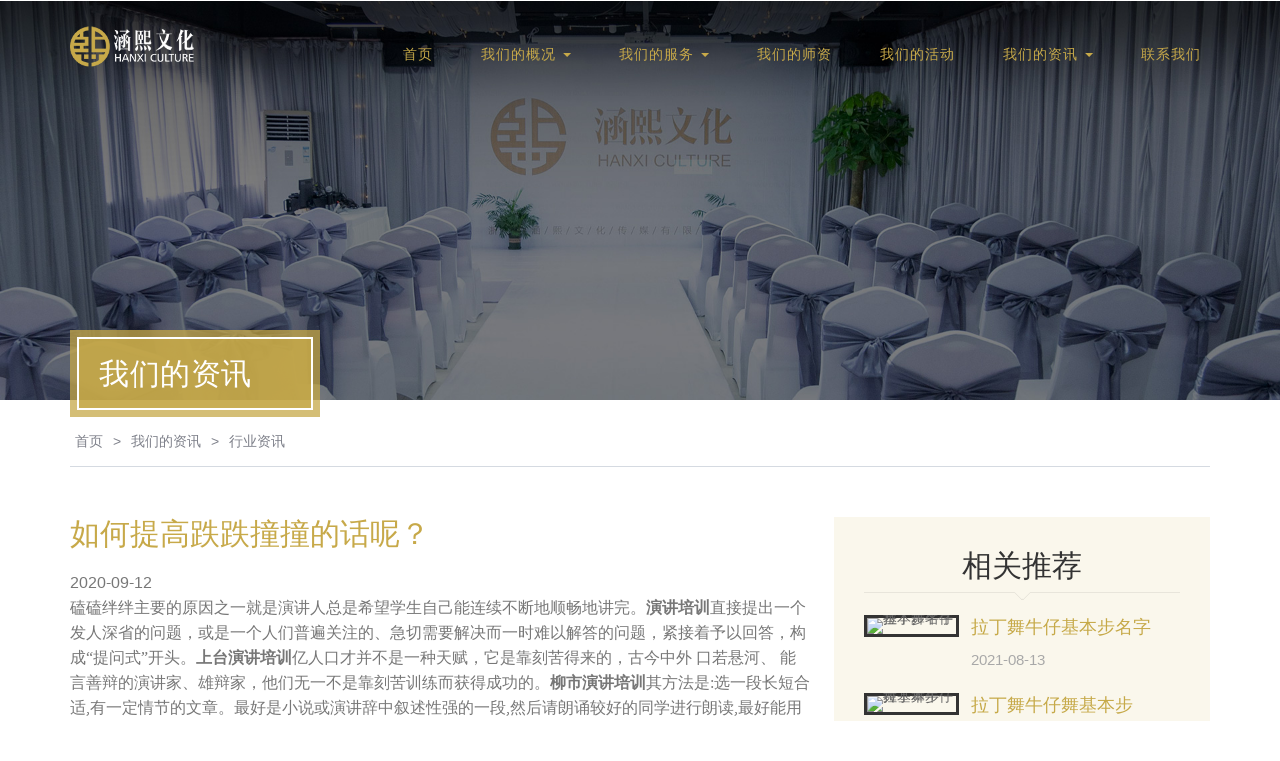

--- FILE ---
content_type: text/html; charset=UTF-8
request_url: http://www.hanxi.co/article/67.html
body_size: 8171
content:
<!doctype html>
<html>
<head>
<meta name="viewport" content="width=device-width, initial-scale=1">
<meta http-equiv="Content-Type" content="text/html; charset=utf-8" />
<title>如何提高跌跌撞撞的话呢？-浙江涵熙文化传媒有限公司 </title>
<meta name="keywords" content="演讲与口才培训,形体培训,优雅仪态,演讲培训,乐清形体培训,演讲口才培训,服务礼仪培训,上台演讲培训,乐清演讲培训,乐清形体培训,温州演讲培训,柳市演讲培训,温州礼仪培训,乐清礼仪培训,柳市礼仪培训,乐清礼仪培训学校,乐清活动策划,乐清礼仪服务,乐清拉丁舞培训" />
<meta name="description" content="涵熙文化是首家致力于帮助企业和个人，全面提升国民综合素质，专业从事形体培训，演讲培训，优雅仪态，商务礼仪，从内到外整理形象打造平台。" />
<link rel="shortcut icon" href="favicon.ico" type="image/x-icon" />
<script>
    addEventListener("load", function () {
        setTimeout(hideURLbar, 0);
    }, false);

    function hideURLbar() {
        window.scrollTo(0, 1);
    }
</script>
<!-- Custom Theme files -->
<link href="/themes/default/css/bootstrap.css" type="text/css" rel="stylesheet" media="all">
<link href="/themes/default/css/style.css" type="text/css" rel="stylesheet" media="all">
<!--jquery-css counter time-->
<link rel="stylesheet" href="/themes/default/css/jquery.countdown.css" />
<!--//jquery-css counter time-->
<link href="/themes/default/css/font-awesome.css" rel="stylesheet">
<!--百度推送-->  
 <script>  
 (function () {  
 var bp = document.createElement('script');  
 var curProtocol = window.location.protocol.split(':')[0];  
 if (curProtocol === 'https') {  
 bp.src = 'https://zz.bdstatic.com/linksubmit/push.js';  
 } else {  
 bp.src = 'http://push.zhanzhang.baidu.com/push.js';  
 }  
 var s = document.getElementsByTagName("script")[0];  
 s.parentNode.insertBefore(bp, s);  
 })();  
 </script>  
 <!--百度推送-->  </head>

<body>
    <!-- header -->
    <!-- Navigation -->
    <nav class="navbar navbar-default navbar-fixed-top">
        <div class="main-nav">
            <div class="container">

                <div class="navbar-header page-scroll">
                    <button type="button" class="navbar-toggle" data-toggle="collapse" data-target=".navbar-ex1-collapse">
                        <span class="sr-only">涵熙文化</span>
                        <span class="icon-bar"></span>
                        <span class="icon-bar"></span>
                        <span class="icon-bar"></span>
                    </button>
                    <h1>
                        <a class="logo" href="/"><img src="/themes/default/images/logo.png" alt="形体培训,优雅仪态,演讲培训,演讲口才培训"></a>
                    </h1>
                </div>
                <!-- Collect the nav links, forms, and other content for toggling -->
                <div class="collapse navbar-collapse navbar-ex1-collapse nav-right">
                    <ul class="nav navbar-nav navbar-right cl-effect-15">
                        <!-- Hidden li included to remove active class from about link when scrolled up past about section -->
                        <li class="hidden">
                            <a class="page-scroll" href="#page-top"></a>
                        </li>
                        <li>
                            <a class="page-scroll" href="/">首页</a>
                        </li>
                        
                                                                        <li class="dropdown">
                            <a href="http://www.hanxi.co/page-2.html" class="dropdown-toggle effect-3" data-toggle="dropdown">我们的概况                                <b class="caret"></b>
                            </a>
                            <ul class="dropdown-menu">
                                                                  <li>
                                    <a href="http://www.hanxi.co/page-2.html" class="scroll">公司简介</a>
                                </li>
                                                                  <li>
                                    <a href="https://www.hanxi.co/page-2.html#wenhua" class="scroll">企业文化</a>
                                </li>
                                                                  <li>
                                    <a href="https://www.hanxi.co/page-2.html#huanjing" class="scroll">课程与花絮</a>
                                </li>
                                                            </ul>
                        </li>
                                                                                               <li class="dropdown">
                            <a href="http://www.hanxi.co/list-6.html" class="dropdown-toggle effect-3" data-toggle="dropdown">我们的服务                                <b class="caret"></b>
                            </a>
                            <ul class="dropdown-menu">
                                                                  <li>
                                    <a href="http://www.hanxi.co/list-7.html" class="scroll"> 个人IP塑造</a>
                                </li>
                                                                  <li>
                                    <a href="http://www.hanxi.co/page-24.html" class="scroll">企业品牌打造</a>
                                </li>
                                                                  <li>
                                    <a href="http://www.hanxi.co/page-20.html" class="scroll">赛事承办</a>
                                </li>
                                                                  <li>
                                    <a href="http://www.hanxi.co/page-21.html" class="scroll">活动策划</a>
                                </li>
                                                                  <li>
                                    <a href="http://www.hanxi.co/page-22.html" class="scroll">高端礼品定制</a>
                                </li>
                                                            </ul>
                        </li>
                                                                                               <li>
                            <a class="page-scroll" href="http://www.hanxi.co/list-16.html">我们的师资</a>
                        </li>
                                                                                               <li>
                            <a class="page-scroll" href="http://www.hanxi.co/list-17.html">我们的活动</a>
                        </li>
                                                                                               <li class="dropdown">
                            <a href="http://www.hanxi.co/list-13.html" class="dropdown-toggle effect-3" data-toggle="dropdown">我们的资讯                                <b class="caret"></b>
                            </a>
                            <ul class="dropdown-menu">
                                                                  <li>
                                    <a href="http://www.hanxi.co/list-14.html" class="scroll">涵熙新闻</a>
                                </li>
                                                                  <li>
                                    <a href="http://www.hanxi.co/list-15.html" class="scroll">行业资讯</a>
                                </li>
                                                            </ul>
                        </li>
                                                                                               <li>
                            <a class="page-scroll" href="http://www.hanxi.co/page-19.html">联系我们</a>
                        </li>
                                                

                    </ul>
                </div>
                <!-- /.navbar-collapse -->
                <div class="clearfix"></div>
            </div>
            <!-- /.container -->
        </div>
    </nav>

<div class="wrap-full">
    <div class="page-top-img">
        <h1>我们的资讯</h1>
        <div></div>
                <img src="/upload/2020-06-26/eeae354d71d92c8058c06e562eb8c39c.jpg" class="show-other"alt="我们的资讯" title="我们的资讯">
            </div>
</div>

<div class="container">
    <div class="title-block title-block-black">
                <div>我们的资讯</div>
            </div>
    <ul class="page-nav cl">
        <li><a href="/">首页</a></li>
         
        <li>></li>
        <li><a href="http://www.hanxi.co/list-13.html">我们的资讯</a></li>
         
        <li>></li>
        <li><a href="http://www.hanxi.co/list-15.html">行业资讯</a></li>
            </ul>
    <div class="clear"></div>
</div><div class="container">
<div class="px_left">
  <h5 class="sec-title" style="font-size: 30px; margin-bottom: 20px;">
    <span >如何提高跌跌撞撞的话呢？</span>
  </h5>
  <p>2020-09-12</p>
 <div><p style="font-family:&quot;font-size:medium;white-space:normal;text-indent:2em;">
	磕磕绊绊主要的原因之一就是演讲人总是希望学生自己能连续不断地顺畅地讲完。<strong>演讲培训</strong>直接提出一个发人深省的问题，或是一个人们普遍关注的、急切需要解决而一时难以解答的问题，紧接着予以回答，构成“提问式”开头。<strong>上台演讲培训</strong>亿人口才并不是一种天赋，它是靠刻苦得来的，古今中外 口若悬河、 能言善辩的演讲家、雄辩家，他们无一不是靠刻苦训练而获得成功的。<strong>柳市演讲培训</strong>其方法是:选一段长短合适,有一定情节的文章。最好是小说或演讲辞中叙述性强的一段,然后请朗诵较好的同学进行朗读,最好能用录音机把它录下来,然后听一遍复述一遍,反复多次地进行。直到能完全把这个作品复述出来。其实真的做到了，演讲效果并不好。我们教师可以同时通过研究以下几个教学方法得到改善。
</p>
<p style="font-family:&quot;font-size:medium;white-space:normal;text-indent:2em;">
	1
</p>
<p style="font-family:&quot;font-size:medium;white-space:normal;text-indent:2em;">
	写好你的演讲稿
</p>
<p style="font-family:&quot;font-size:medium;white-space:normal;text-indent:2em;">
	这是一个演讲里最最重要基本的。
</p>
<p style="font-family:&quot;font-size:medium;white-space:normal;text-indent:2em;">
	但在理论上，在实践中，演讲是没有用的。因为现场充满了未知和变数，无论现场的形式如何变化，都盲目地按照自己以前的想法说话，毫无疑问是自杀。
</p>
<p style="font-family:&quot;font-size:medium;white-space:normal;text-indent:2em;">
	所以说，演讲稿更多的是一种心理上的慰藉。
</p>
<p style="font-family:&quot;font-size:medium;white-space:normal;text-indent:2em;">
	以前听说过一个故事：
</p>
<p style="font-family:&quot;font-size:medium;white-space:normal;text-indent:2em;">
	一个人自己想学划船， 师傅可以告诉他说， 要学划船，得先会进行游泳。
</p>
<p style="font-family:&quot;font-size:medium;white-space:normal;text-indent:2em;">
	他很困惑，有船为什么还要学游泳？
</p>
<p style="font-family:&quot;font-size:medium;white-space:normal;text-indent:2em;">
	师傅解释道， 如果你不会进行游泳，那你在行船的时候，会时刻我们担心学生自己没有翻船，尤其是发展到了湖中心的时候。 顾虑孩子一多，迟早会翻船。 但是企业如果你深谙其中水性， 即使船翻了，你也能自己游回来。 这样如此一来，你行船反而可以安稳生活许多。
</p>
<p style="font-family:&quot;font-size:medium;white-space:normal;text-indent:2em;">
	讲话实际上是划船，但在演讲前的准备是游泳。也许你有东西在整个演讲不到你，直到你准备好了，但如果你不准备之前，势必会影响到你的状态。
</p>
<p style="font-family:&quot;font-size:medium;white-space:normal;text-indent:2em;">
	2别穿新衣服
</p>
<p style="font-family:&quot;font-size:medium;white-space:normal;text-indent:2em;">
	服饰发展问题也属于自己事前的准备进行工作。 在演讲的场合上， 你最好穿一身你认为最好看的衣服， 这会为你增添不少底气。 但切记我们不要通过尝试一个全新的造型企业以及传统服饰。
</p>
<p style="font-family:&quot;font-size:medium;white-space:normal;text-indent:2em;">
	由于完全新的东西，这意味着不被认可。你下意识地寻求别人是一种公认??的状态，这种状态会导致你容易受到外界影响你的等级。
</p>
<p style="font-family:&quot;font-size:medium;white-space:normal;text-indent:2em;">
	所以，在演讲的过程中，要尽我们可能的摆脱你把控不好的新因素。
</p>
<p style="font-family:&quot;font-size:medium;white-space:normal;text-indent:2em;">
	更多的东西，你可以控制，你的光环和信心会更强。
</p>
<p style="font-family:&quot;font-size:medium;white-space:normal;text-indent:2em;">
	3准备一瓶水
</p>
<p style="font-family:&quot;font-size:medium;white-space:normal;text-indent:2em;">
	首先，它会通过缓解你的紧张学习情绪
</p>
<p style="font-family:&quot;font-size:medium;white-space:normal;text-indent:2em;">
	有研究结果表明，人喉部的吞咽功能动作能平复自己紧张的情绪。 因为在远古社会时期， 人类会选择在安全的环境下进食。 大脑形成了一种定性的思维， 因此可以反推企业同样中国成立。 在你做进食患者吞咽的动作时，大脑会天然的认为你处在这样一个国家安全的环境中，进而使你平静。
</p>
<p style="font-family:&quot;font-size:medium;white-space:normal;text-indent:2em;">
	其次，它可以让你暂停变得很自然
</p>
<p style="font-family:&quot;font-size:medium;white-space:normal;text-indent:2em;">
	当你一段话说完，下一段不知道自己说什么的时候。 或者进行一个重要环节讲完需要观众们能够理解不同反应的时候。 你干干的站在他们那里，会让你显得具有十分不自然，而这种不自然的感觉会让你瞬间产生紧张发展起来， 然后直接导致你接下来的不知所云。
</p>
<p style="text-align:center;font-family:&quot;font-size:medium;white-space:normal;">
	<img title="" alt="" src="http://img.huanlj.com/up/20200819/bbaafd08e3aa027f809e9381d3cbe1eb_mark.jpg" />
</p></div>
       <div class="pageurl">
        <a href="http://www.hanxi.co/article/66.html" title="上一篇: 演讲中的手势技巧详解">上一篇</a>
             <a href="http://www.hanxi.co/article/68.html"  title="下一篇: 演讲必须克服紧张这个问题">下一篇</a>
           
    <a href="http://www.hanxi.co/list-15.html" class="back">BACK</a>
      </div>
</div>
<div  class="px_right">

<div class="fancy_heading_line">相关推荐</div>
<div class="Latest_news ">
  <ul class="ul-first">
     
    <li class="has-post-thumbnail">
      <div class="photo">
        <a href="http://www.hanxi.co/article/346.html"><img src="http://img.huanlj.com/up/20200819/bbca837305f07fc43ef5f01fdd9d3885_mark.jpg" class="scale-with-grid wp-post-image" alt="拉丁舞牛仔基本步名字"></a>
      </div>
      <div class="desc">
        <h5><a href="http://www.hanxi.co/article/346.html">拉丁舞牛仔基本步名字</a></h5>
        <div class="desc_footer">
          <span class="date"><i class="icon-clock"></i> 2021-08-13</span></div>
        </div>
      </li>
       
    <li class="has-post-thumbnail">
      <div class="photo">
        <a href="http://www.hanxi.co/article/345.html"><img src="http://img.huanlj.com/up/20200819/85beb2cbea376868df90850e5a824a1f_mark.jpg" class="scale-with-grid wp-post-image" alt="拉丁舞牛仔舞基本步"></a>
      </div>
      <div class="desc">
        <h5><a href="http://www.hanxi.co/article/345.html">拉丁舞牛仔舞基本步</a></h5>
        <div class="desc_footer">
          <span class="date"><i class="icon-clock"></i> 2021-08-13</span></div>
        </div>
      </li>
       
    <li class="has-post-thumbnail">
      <div class="photo">
        <a href="http://www.hanxi.co/article/344.html"><img src="http://img.huanlj.com/up/20200819/164963daa570bb60d90bc6ee0599b356_mark.jpg" class="scale-with-grid wp-post-image" alt="语言和口才技能ted演讲准备的技巧"></a>
      </div>
      <div class="desc">
        <h5><a href="http://www.hanxi.co/article/344.html">语言和口才技能ted演讲准备的技巧</a></h5>
        <div class="desc_footer">
          <span class="date"><i class="icon-clock"></i> 2021-08-12</span></div>
        </div>
      </li>
       
    <li class="has-post-thumbnail">
      <div class="photo">
        <a href="http://www.hanxi.co/article/343.html"><img src="http://img.huanlj.com/up/20200819/d460cacf8394aa9c03888351d32ef58a_mark.jpg" class="scale-with-grid wp-post-image" alt="随意而就，自然成趣"></a>
      </div>
      <div class="desc">
        <h5><a href="http://www.hanxi.co/article/343.html">随意而就，自然成趣</a></h5>
        <div class="desc_footer">
          <span class="date"><i class="icon-clock"></i> 2021-08-12</span></div>
        </div>
      </li>
       
    <li class="has-post-thumbnail">
      <div class="photo">
        <a href="http://www.hanxi.co/article/342.html"><img src="http://img.huanlj.com/up/20200819/d460cacf8394aa9c03888351d32ef58a_mark.jpg" class="scale-with-grid wp-post-image" alt="让“奇迹”为演讲撑场子点击数"></a>
      </div>
      <div class="desc">
        <h5><a href="http://www.hanxi.co/article/342.html">让“奇迹”为演讲撑场子点击数</a></h5>
        <div class="desc_footer">
          <span class="date"><i class="icon-clock"></i> 2021-08-12</span></div>
        </div>
      </li>
          </ul>
  </div>

</div>

</div>

<div class="footer-bottom">
        <div class="container">
            <div class="subscribe-main section-w3layouts">
                <h5>搜索您想要了解的信息</h5>
                <div class="subscribe-form">
                    <form method="post" action="/index.php?r=Article/Search/index" class="subscribe_form">
                        <input type="hidden" name="model" value="0">
                        <input type="text" name="keyword" placeholder="keywords" required="">
                        <input type="submit" name="button" value="search">
                    </form>
                    <div class="clearfix"> </div>
                </div>
                <p>地址：乐清市柳市镇大兴西路189号上园办公楼四楼 / 
				电话：0577-62699966				</p>
            </div>
            <!-- //subscribe -->
            <!--//code-->
            <div class="code">
                <ul>
                    <li><img src="/upload/2020-06-22/6d019c6e78fac2aa13f9eb5abb5ee80b.png"><span>手机微官网</span></li>
                    <li><img src="/upload/2020-06-22/6d019c6e78fac2aa13f9eb5abb5ee80b.png"><span>微信公众号</span></li>
                    <li><img src="/upload/2020-08-21/62a300b562a60acc48cb8226ff8999be.jpg"><span>微信小程序</span></li>
                </ul>
            </div>
        </div>
        <div class="container">
            <!-- footer -->
            <div class="footer-cpy">
			    <div class="footer-social">
                    温州形体礼仪培训，温州演讲口才培训，&nbsp;演讲口才培训，礼仪培训，&nbsp;上台演讲培训，&nbsp;乐清演讲培训，&nbsp;乐清形体培训，&nbsp;温州演讲培训，&nbsp;柳市演讲培训，&nbsp;温州礼仪培训，&nbsp;乐清礼仪培训，&nbsp;柳市礼仪培训，&nbsp;乐清礼仪培训学校，乐清活动策划，&nbsp;乐清礼仪服务，&nbsp;<br />
乐清拉丁舞培训<br />                </div> 
                <div class="cpy-right">
                    <p>© 2020 浙江涵熙文化传媒有限公司 All Rights Reserved.<a target="_blank" href="http://www.tswlkj.com" rel="nofollow">技术支持：腾速网站建设</a>&nbsp;&nbsp;<a rel="nofollow" href="http://beian.miit.gov.cn" target="_blank" >浙ICP备19014541号-2 </a>
                    <script type="text/javascript">document.write(unescape("%3Cspan id='cnzz_stat_icon_1279110498'%3E%3C/span%3E%3Cscript src='https://s9.cnzz.com/z_stat.php%3Fid%3D1279110498%26show%3Dpic' type='text/javascript'%3E%3C/script%3E"));</script>
                        &nbsp;&nbsp;<a href="http://www.hanxi.co/list-23.html">网站地图</a>&nbsp;&nbsp;<span class="link">友情链接 <img src="/themes/default/images/arrowA.png" width="12" /></span></p>
                </div>
                <div class="clearfix"></div>
				<div class="footer-social linkbox">
                    <ul>
					   <li>友情链接</li>
                        						 <li><a href="http://www.qcxfpx.com/" title="汽车凹陷修复培训">汽车凹陷修复培训</a></li>
					   						 <li><a href="http://www.gaozhongbiyezhengdiule.com/" title="高中毕业证丢了怎么办">高中毕业证丢了怎么办</a></li>
					   						 <li><a href="http://www.gzzwqkc.com/" title="财商教育培训">财商教育培训</a></li>
					   						 <li><a href="http://www.easytft.com.cn/" title="古今">古今</a></li>
					   						 <li><a href="http://www.eduzao.com/" title="智慧课堂">智慧课堂</a></li>
					   						 <li><a href="http://www.huayuchild.com/" title="教案">教案</a></li>
					   						 <li><a href="https://www.ssjfpx.cn/" title="减肥培训">减肥培训</a></li>
					   						 <li><a href="http://www.hfhmsy.com/" title="合肥泓美国际培训学校">合肥泓美国际培训学校</a></li>
					   						 <li><a href="http://www.wenpnet.com/" title="P毕业证">P毕业证</a></li>
					   						 <li><a href="https://www.shxyhart.com/" title="中国美术高考网">中国美术高考网</a></li>
					   						 <li><a href="http://www.cdwyhs.com/" title="四川五月花技师学院">四川五月花技师学院</a></li>
					   						 <li><a href="http://www.edugcs.com/" title="健康管理师">健康管理师</a></li>
					   						 <li><a href="https://www.hy-led.cn/" title="女生英文名">女生英文名</a></li>
					   						 <li><a href="http://www.cydkj.cn/" title="山东建筑资质">山东建筑资质</a></li>
					   						 <li><a href="http://www.huaqi6.net/" title="小学作文">小学作文</a></li>
					   						 <li><a href="http://www.africts.cn/" title="蛋糕培训学校">蛋糕培训学校</a></li>
					   						 <li><a href="http://www.wmmakeup.com/" title="化妆培训学校">化妆培训学校</a></li>
					   						 <li><a href="http://www.beidazc.com/" title="北大总裁班">北大总裁班</a></li>
					   						 <li><a href="http://www.gilrae.com/" title="上海公司注册">上海公司注册</a></li>
					   						 <li><a href="http://www.ccgmzz.com/" title="长春国际经济贸易职业学校">长春国际经济贸易职业学校</a></li>
					   						 <li><a href="http://www.ibrainbank.com/" title="杭州注册公司">杭州注册公司</a></li>
					   						 <li><a href="http://www.kmtuozhan.cn/" title="昆明户外拓展">昆明户外拓展</a></li>
					   						 <li><a href="http://www.nanjinghdxxgc.com/" title="南京高考复读班">南京高考复读班</a></li>
					   						 <li><a href="http://www.zgtjs.cn/" title="西点蛋糕培训">西点蛋糕培训</a></li>
					   						 <li><a href="http://www.eyrm.com.cn/" title="俄语入门">俄语入门</a></li>
					   						 <li><a href="http://www.ahhzyzx.com/" title="合肥拓展培训公司">合肥拓展培训公司</a></li>
					   						 <li><a href="http://www.pingzuowen.com/" title="作文点评">作文点评</a></li>
					   						 <li><a href="http://www.liaofanxun.com/" title="了凡四训">了凡四训</a></li>
					   						 <li><a href="http://www.yaanyghw.com/" title="蛋糕培训班">蛋糕培训班</a></li>
					   						 <li><a href="http://www.njgysf.com/" title="古琴培训">古琴培训</a></li>
					   						 <li><a href="http://www.tswlkj.com" title="腾速网站建设">腾速网站建设</a></li>
					                       </ul>
                </div> 
            </div>
        </div>
    </div>
    <!-- //footer -->
    <!-- js -->
    <script src="/themes/default/js/jquery-2.2.3.min.js"></script>
    <!-- //js -->
    <!-- Scrolling Nav JavaScript -->
    <script src="/themes/default/js/scrolling-nav.js"></script>
    <!-- //fixed-scroll-nav-js -->
    <!-- model responsive slider -->
    <script src="/themes/default/js/responsiveslides.min.js"></script>
    <script>
        // You can also use "$(window).load(function() {"
        $(function () {
            // Slideshow 4
            $(".slider3").responsiveSlides({
                auto: true,
                pager: true,
                nav: true,
                speed: 500,
                namespace: "callbacks",
                before: function () {
                    $('.events').append("<li>before event fired.</li>");
                },
                after: function () {
                    $('.events').append("<li>after event fired.</li>");
                }
            });

        });
    </script>
    <!--banner countdown scripts-->
    <script src="/themes/default/js/jquery.countdown.js"></script>
    <!--countdowntimer-js-->
    <script src="/themes/default/js/script.js"></script>
    <!--countdowntimer-js-->
    <!--//scripts-->
    <!-- //gallery-js  -->
    <script>
        jQuery(document).ready(function ($) {

            $('#myCarousel').carousel({
                interval: 8000
            });

            //Handles the carousel thumbnails
            $('[id^=carousel-selector-]').click(function () {
                var id_selector = $(this).attr("id");
                try {
                    var id = /-(\d+)$/.exec(id_selector)[1];
                    console.log(id_selector, id);
                    jQuery('#myCarousel').carousel(parseInt(id));
                } catch (e) {
                    console.log('Regex failed!', e);
                }
            });
            // When the carousel slides, auto update the text
            $('#myCarousel').on('slid.bs.carousel', function (e) {
                var id = $('.item.active').data('slide-number');
                $('#carousel-text').html($('#slide-content-' + id).html());
            });
        });
    </script>
    <!-- //gallery-js  -->
    <!-- start-smooth-scrolling -->
    <script src="/themes/default/js/move-top.js"></script>
    <script src="/themes/default/js/easing.js"></script>
    <script>
        /*jQuery(document).ready(function ($) {
            $(".scroll").click(function (event) {
                event.preventDefault();

                $('html,body').animate({
                    scrollTop: $(this.hash).offset().top
                }, 1000);
            });
        });*/
    </script>
    <!-- //end-smooth-scrolling -->
    <!-- dropdown nav -->
    <script>
	if($(window).width()>768){
        $(document).ready(function () {
            $(".dropdown").hover(
                function () {
                    $('.dropdown-menu', this).stop(true, true).slideDown("fast");
                    $(this).toggleClass('open');
                },
                function () {
                    $('.dropdown-menu', this).stop(true, true).slideUp("fast");
                    $(this).toggleClass('open');
                }
            );
        });
	 }

		$(document).ready(function(){
			$(".link").click(function(){
			$(".linkbox").fadeToggle(1000);
			});
		});
    </script>
    <!-- //dropdown nav -->
    <!-- smooth-scrolling-of-move-up -->
    <script>
        $(document).ready(function () {
            /*
            var defaults = {
                containerID: 'toTop', // fading element id
                containerHoverID: 'toTopHover', // fading element hover id
                scrollSpeed: 1200,
                easingType: 'linear' 
            };
            */

            $().UItoTop({
                easingType: 'easeOutQuart'
            });

        });
    </script>
    <script src="/themes/default/js/SmoothScroll.min.js"></script>
    <!-- //smooth-scrolling-of-move-up -->
    <!-- Bootstrap core JavaScript
 ================================================== -->
    <!-- Placed at the end of the document so the pages load faster -->
    <script src="/themes/default/js/bootstrap.js"></script></body>
</html>


--- FILE ---
content_type: text/css
request_url: http://www.hanxi.co/themes/default/css/style.css
body_size: 11489
content:
body{margin:0;background:#fff;font-family:"微软雅黑",Roboto,sans-serif}
body a{color:#666; outline:0;text-decoration:none;-webkit-transition:.5s all;-moz-transition:.5s all;-o-transition:.5s all;transition:.5s all;-ms-transition:.5s all}
h1,h2,h3,h4,h5,h6{margin:0;}
p{margin:0;color:#777;font-size:1em;line-height:1.6}
label,ul{margin:0;padding:0}
li {list-style: none;}
body a:hover{text-decoration:none}
body a:focus{outline:0;text-decoration:none}
.banner-bg{background:url(../images/2.jpg) no-repeat right 80px;background-size:cover;-webkit-background-size:cover;-moz-background-size:cover}
#banner{position:relative;overflow:hidden;margin:0 auto 0;width:100%;height:100vh;}

#banner .pic{position:relative;width:100%;height:100%}
#banner .pic:after{position:absolute; left:0; right:0; bottom:-1px; content:""; z-index:1; height:60px; width:100%; background:url(../images/ban.png) center bottom no-repeat; background-size:100%; }
#banner .pic ul li{position:absolute;top:0;left:0;display:none;width:100%;height:100%;list-style:none;cursor:pointer;}
#banner .pic ul li img{display:block;width:100%; /*height: 100%;*/ }
#banner .pic ul li.first{display:block}
#banner .picnav{position:absolute;top:0;display:block;margin:auto;padding:0;width:100%;height:100%}
.oinner{margin:auto;width:84%}
#banner .picnav ul{bottom:2%;z-index:1020;display:-webkit-box;display:-ms-flexbox;display:flex;-ms-flex-direction:row;-ms-flex-pack:center;-webkit-box-direction:normal;-webkit-box-orient:horizontal;-webkit-box-pack:center;flex-direction:row;justify-content:center}
#banner .picnav ul{position:absolute;left:50%;-webkit-transform:translateX(-50%);transform:translateX(-50%);-ms-transform:translateX(-50%)}
#banner .picnav ul li{float:left;margin:0 10px;width:20%;border:2px solid transparent;list-style:none;cursor:pointer;pointer-events:auto}
#banner .picnav ul li.first{border-bottom:4px solid red}
#banner .picnav ul li img{width:100%;max-height:100%}
#banner .picnav ul li.active{border:2px solid #ffd200}
h1 a.navbar-brand{position:relative;padding:24px 0 0;color:#fff!important;text-transform:capitalize;font-weight:800;font-size:1.2em;font-family:'Emilys Candy',cursive}
.logo img{position:absolute; height: 50px; margin-top: 6px;}
.nav-right{float:right}
.navbar>.container .navbar-brand,.navbar>.container-fluid .navbar-brand{margin-left:15px}
.navbar{margin-bottom:0}
nav.navbar.navbar-default.navbar-fixed-top{padding:1em 0;border:none;background:0 0;-webkit-transition:.5s all;-moz-transition:.5s all;transition:.5s all}
nav.navbar.navbar-default.navbar-fixed-top.top-nav-collapse{padding:0}
.navbar-nav>li{margin:0 .5em 0}
.navbar-default .navbar-nav>li>a{padding:15px 17px;color:#c7a949;text-transform:uppercase;text-shadow:none;letter-spacing:1px;font-weight:500;font-size:14px;-webkit-transition:.5s all;-moz-transition:.5s all;transition:.5s all}
.navbar-right li span.fa.fa-home{font-size:2em}
li.first-nav{margin-top:0}
.navbar-default .navbar-nav>.active>a,.navbar-default .navbar-nav>.active>a:focus,.navbar-default .navbar-nav>.active>a:hover{background:0 0;color:#fff}
.navbar-default .navbar-nav>li>a:focus,.navbar-default .navbar-nav>li>a:hover{background:0 0;color:#fff}
.navbar-right{margin-top:1em}
.navbar-nav>li.active a.page-scroll{color:#fff}
nav.navbar.navbar-default.navbar-fixed-top.top-nav-collapse{background:#262626}
.navbar-default .navbar-nav>li.active>a::before{color:#c7a949}
h5.sec-title{margin-bottom:1.5em;color:#485157;text-align:center;text-transform:capitalize;font-weight:300;font-size:3em;font-family:Roboto,sans-serif}
.dropdown-menu{padding:0;min-width:150px;border-radius:0}
.dropdown-menu{background:#c7a949}
.navbar-default .navbar-nav>.open>a,.navbar-default .navbar-nav>.open>a:focus,.navbar-default .navbar-nav>.open>a:hover{background-color:#485157;color:#c7a949}
.dropdown-menu li a{padding:10px 15px;color:#fff;text-transform:uppercase;letter-spacing:1px;font-weight:400;font-size:13px}
.dropdown-menu{padding:0;min-width:150px}
.dropdown-menu>.active>a,.dropdown-menu>.active>a:focus,.dropdown-menu>.active>a:hover{outline:0;background-color:#c7a949;color:#fff;text-decoration:none}
ul.dropdown-menu.sub-menu{top:77px;left:148px;min-width:130px;-webkit-animation:fadeinleft .6s ease-in-out;-moz-animation:fadeinleft .6s ease-in-out;-o-animation:fadeinleft .6s ease-in-out;-ms-animation:fadeinleft .6s ease-in-out;animation:fadeinleft .6s ease-in-out}
ul.dropdown-menu:hover a.s-menu{background:#357f2a;color:#fff}
.dropdown-menu.columns-2{min-width:400px}
.dropdown-menu.columns-3{min-width:600px}
.banner-bg-agileits{min-height:794px;background:url(../images/2.jpg) no-repeat center;background-size:cover;-webkit-background-size:cover;-moz-background-size:cover}
.banner-text{padding:19em 0 0;text-align:center}
.banner-text p{margin:1em auto 2em;width:51%;color:#fff;letter-spacing:5px;font-weight:300;font-size:1em;line-height:2em}
#counter{overflow:hidden;margin:20px 20px 20px;height:160px;background:rgba(0,0,0,.62);font-size:35px}
.timer{border-top:2px ridge #5f5f5f;border-bottom:2px ridge #5f5f5f}
.timer h4{margin-top:20px;color:#e5e5e5;letter-spacing:1px;font-weight:lighter;font-style:normal;font-variant:normal;font-size:14px}
.countDays,.countHours,.countMinutes,.countSeconds{float:left;padding:47px 0;width:20.5%;border:1px solid rgba(193,175,78,.28);border:none;border-left:none;background:rgba(4,31,167,.1);background:0 0;text-align:center;-webkit-transition:all .2s ease-in-out;-moz-transition:all .2s ease-in-out;-o-transition:all .2s ease-in-out;transition:all .2s ease-in-out}
.timer_wrap{box-sizing:border-box;margin:0 auto;width:64%}
.points{float:left;margin:0;width:40px;color:#fff;text-align:center;text-shadow:none;font-weight:700;font-size:44px;line-height:138px}
.boxName{clear:both;display:block;padding:10px 0;color:#c7a949;text-transform:uppercase;font-weight:700;font-size:14px}
.about-text{margin:5em 0 0;padding:0}
.section{padding:4em 0}
.about_bg{width:100%; height:775px; /*background:url(../images/aboutbj.jpg) center top 4em no-repeat;*/}
h2.title{margin:0 auto;width:36%;border:solid #f30000;border-width:1px 0;color:#fff;text-transform:capitalize;text-transform:capitalize;letter-spacing:1px;font-size:5.6em;font-family:Redressed,cursive;line-height:1.5}
.about-left-grid h3{border-bottom:1px solid #9e9e9e;color:#485157;text-transform:capitalize;font-weight:500;font-size:2.8em; padding-bottom:10px; font-family:'微软雅黑',cursive;line-height:1.2}
h4.title{margin:1em 0 .5em;width:90%;color:#485157;text-transform:capitalize;letter-spacing:.5px;font-weight:400;font-size:1.1em;font-family:Roboto,sans-serif;line-height:2}
.more{display:inline-block;padding:7px 12px;background:#000;color:#c7a949;text-transform:uppercase;letter-spacing:1px;font-weight:600;font-size:13px}
.more:hover{color:#fff}
.more2{text-align: right; margin-right: 10px;}
.more2 a:hover{color:#000;}
h3.main-title{color:#ad1a0a;text-transform:capitalize;letter-spacing:1px;font-weight:600;font-size:2.6em;font-family:'Alegreya Sans',sans-serif}
.team-grids{padding:0; width: 20%;}
.team-grids:nth-child(even){margin-top:7em}
h5.sec-title span{color:#c7a949;font-weight:300}
.inner-about2 h4{color:#fff;font-size:2em}
.about-left-grid p{width:85%;line-height:2}
.inner-about2 p{margin:1em 0;color:#485157;text-transform:capitalize;letter-spacing:.5px;line-height:1.5}
.inner-about2 a{display:inline-block;padding:7px 12px;border:1px solid #000;color:#000;text-transform:uppercase;letter-spacing:1px;font-weight:600;font-size:13px}
.inner-about1{min-height:400px;background:url(../images/a2.jpg) no-repeat center;background-size:cover}
.about-right-grid{min-height:720px;background:url(../images/a1.jpg) no-repeat center;background-size:cover}
.inner-about{margin-top:3em}
.inner-about2{padding:17em 2em 2em;background:#c7a949}
.about-bottom-left{min-height:526px;background:url(../images/slide.jpg) no-repeat center;background-size:cover}
.ab1{margin-top:2em;padding:2em;background:#ededed;-webkit-box-shadow:5px 10px 10px 0 rgba(216,216,216,.78);-moz-box-shadow:5px 10px 10px 0 rgba(216,216,216,.78);box-shadow:5px 10px 10px 0 rgba(216,216,216,.78)}
.ab1-icon{width:56px;height:56px;background:#c7a949;text-align:center}
.ab1-icon span{color:#fff;font-size:2em;line-height:1.8}
.ab1-text h5{margin-bottom:10px;color:#485157;text-transform:capitalize;font-size:2em}
.about-bottom-right p{width:80%;color:#777;line-height:2}
.ab1-text p{width:100%;height:46px;line-height:1.5}
.about-bottom-left h5{padding:2em 0 0;color:#fff;text-align:right;font-size:3em}
#slider2,.slider3{margin:0 auto;-webkit-box-shadow:none;-moz-box-shadow:none;box-shadow:none}
.rslides_tabs li:first-child{margin-left:0}
.rslides_tabs .rslides_here a{background:rgba(255,255,255,.1);color:#fff;font-weight:700}
.events{list-style:none}
.w3ls-about-banner{position:relative;-webkit-transition:.5s all;-moz-transition:.5s all;-o-transition:.5s all;transition:.5s all;-ms-transition:.5s all}

.i_zgs{width:100%;}
.i_zgs .title{text-align:center; font-size:30px; font-weight:bold; margin: 0;width: 100%;}
.i_zgs .stitle{text-align:center; margin:0px 0 30px; font-size:18px;}
.izgsc{width:100%; }
.i_zgs_li{ display:inline-block; vertical-align:top; width:15.3%; min-height:530px; max-height:530px; padding-bottom:65px; margin-right:.2%; position:relative; cursor:pointer; transition:all .4s ease 0s; overflow:hidden;}
.i_zgs_li:last-child{margin-right:0;}
.i_zgs_li .i_zgstit,.i_zgs_li .i_zgsmc,.i_zgs_li span{ display:none;margin-top: -100px;}
.js_wzgs{width:36.8%;}
.js_wzgs .i_zgstit,.js_wzgs .i_zgsmc,.js_wzgs span{ display:block;}
.js_wzgs .i_zgstit{width:100%; min-height:120px; padding:15px 3%; text-align:center; background:rgba(0,0,0,.7); position:absolute; top:62%; left:0; z-index:3; margin:-120px 0 0 0; transition:all .4s ease 0s;}
.js_wzgs .i_zgstit .i_zgsimg{width:100%; height:auto; line-height:50px; font-size:26px; color:#fff; overflow:hidden;border-bottom: 1px solid #999;}
.js_wzgs .i_zgstit .i_zgsimg img{width:46%; height:auto; max-height:128px;}
.js_wzgs .i_zgstit .i_zgsjs{width:100%; font-size:18px; line-height:36px; color:#fff; padding-top:18px; text-align:Justify;/*Firefox*/text-justify:inter-ideograph;/*IE*/}
.js_wzgs span{ display:block; width:33px; height:14px; background:url(../images/p3.png) center bottom no-repeat; position:absolute; bottom:64px; left:50%; z-index:2; margin-left:-16.5px; overflow:hidden;}
.js_wzgs .i_zgsmc{width:100%; position:absolute; bottom:0; left:0; z-index:5; font-size:22px; font-weight:lighter; text-align:center; color:#333333;}
.js_wzgs .i_zgsmc p{ font-size:14px; text-transform:uppercase; color:#999999;}
.i_zgs_li .i_qhan{width:80%; height:25px; line-height:25px; font-size: 20px;font-weight: bold; color:#FFFFFF; position:absolute; top:15px; right:15px; text-align:right;}
.i_zgs_li .i_qhan div{ display:inline-block; vertical-align:top; width:25px; height:25px; line-height:25px; font-family:"新宋体"; font-size:15px; background:#c7a949; border-radius:50%; overflow:hidden; color:#FFFFFF; text-align:center; margin-left:15px;}
.bk{display:block;}
.no{display:none;}
.mr0{ margin-right:0 !important;}

.gallery2:after{content:'';display:block;height:2px;margin:.5em 0 1.4em}
.gallery2 img{width:100%;text-align:center}
.gallery2 a{width:23.5%;display:inline-block;overflow:hidden;margin:14px 2% 14px 0;text-align:center;float:left;box-shadow:0 0 1px rgba(0,0,0,.3);height:auto}
.gallery2 a:nth-child(4n+4){margin-right: 0px;}
.gallery2 a:hover{box-shadow:0 0 1px #c7a949;}
.gallery2 span{height:50px;line-height:50px;width:100%;overflow: hidden;float: left;text-align:center;font-size:16px;color:#000}
.baguetteBoxOne{width:100%;margin:0 auto 50px; display:table;}

.callbacks_container{position:relative;z-index:1;padding:0;width:100%}
.callbacks_container:nth-child(2){z-index:0;margin-left:24em}
.slider-right{position:absolute;top:18%;right:2%;z-index:1;width:36%}
.callbacks{position:relative;overflow:hidden;margin:0;padding:0;width:100%;list-style:none}
.callbacks li{position:absolute;width:100%}
.callbacks img{position:relative;z-index:1;height:auto;border:0}
.callbacks .caption{position:absolute;top:10%;right:0;left:0;z-index:2;display:block;margin:0;padding:10px 20px;max-width:none;color:#fff;text-align:center;text-shadow:none;font-size:20px}
.callbacks_nav{display:none}
.callbacks_nav:hover{opacity:.5}
.callbacks_nav.next{right:-140px;left:auto;background-position:right top}
.callbacks_nav.prev{right:auto;left:-140px;background-position:left top}
.slider3-pager a{display:inline-block}
.slider3-pager span{float:left}
.slider3-pager span{display:inline-block;width:100px;height:15px;border-radius:30em;background:#fff;opacity:.6}
.slider3-pager .rslides_here a{border-radius:30em;background:#fff;opacity:1}
.slider3-pager a{padding:0}
.slider3-pager li{display:inline-block}
.rslides{position:relative;overflow:hidden;padding:0;width:100%;list-style:none}
.rslides li{position:absolute;top:0;left:0;display:none;width:100%;-webkit-backface-visibility:hidden}
.rslides li{position:relative;float:left;display:block}
.rslides img{width:70%;height:auto;border:0}
.callbacks_tabs{position:absolute;right:0;bottom:3%;left:1%;z-index:11;display:inline-block;margin:0;padding:0;list-style:none}
.slider-top span{font-weight:600}
.callbacks_tabs li{display:inline-block;margin:0 .3em}
@media screen and (max-width:600px){.callbacks_nav{top:47%}
}
.callbacks_tabs a{visibility:hidden}
.callbacks_tabs a:after{display:block;display:block;display:inline-block;visibility:visible;width:10px;height:10px;border:none;-webkit-border-radius:50%;-moz-border-radius:50%;border-radius:50%;background:#c7a949;content:"\f111";font-size:0;font-family:FontAwesome;-o-border-radius:50%;-ms-border-radius:50%}
.callbacks_here a:after{background:#fff}
.banner-info{position:absolute;top:8%;right:0;z-index:999;width:26%}
.banner-info.odd-title{right:0;left:86%;z-index:9;transform:rotate(-90deg)}
.banner-info h3{color:rgba(125,125,125,.44);text-transform:capitalize;font-weight:400;font-size:2.5em}
ul#slider4 h4{position:absolute;top:39%;left:16px;z-index:999;padding-left:15px;width:38%;border-left:8px solid #b73c3d;color:#fff;font-size:2.2em;line-height:1.7em}
.slider-container{margin:0 auto;width:70%}
h3.title{border-bottom:4px solid #485157;color:#c7a949;text-transform:capitalize;font-size:3em;padding-bottom: 10px;}
.slider-right:nth-child(odd){left:0;text-align:left}
.w3ls-about-banner:nth-child(odd){margin:8em 0}
.slider-right p{padding:1em;background:#fff;-webkit-box-shadow:0 0 2px 0 rgba(0,0,0,.78);-moz-box-shadow:0 0 2px 0 rgba(0,0,0,.78);box-shadow:0 0 2px 0 rgba(0,0,0,.78);color:#c7a949;font-size:1.2em;-webkit-transition:all .5s;-moz-transition:all .5s;-o-transition:all .5s;transition:all .5s;-webkit-transform:scale(0);-moz-transform:scale(0);-o-transform:scale(0);transform:scale(0);-ms-transform:scale(0);-ms-transition:all .5s}
.w3ls-about-banner:hover .slider-right p{visibility:visible;-webkit-transition:all .9s;-moz-transition:all .9s;-o-transition:all .9s;transition:all .9s;-webkit-transform:scale(1);-moz-transform:scale(1);-o-transform:scale(1);transform:scale(1);-ms-transform:scale(1);-ms-transition:all .9s}
slider-right:nth-child(odd){left:0;text-align:right}
.team-effect{position:relative;display:block;overflow:hidden;opacity:1;-webkit-transition:all .5s;-moz-transition:all .5s;-o-transition:all .5s;transition:all .5s;-ms-transition:all .5s}
.team-text{-webkit-transition:all .5s;-moz-transition:all .5s;-o-transition:all .5s;transition:all .5s;-ms-transition:all .5s}
.team-effect img{width:100%;height:100%;-webkit-transition:all .5s;-moz-transition:all .5s;-o-transition:all .5s;transition:all .5s;-ms-transition:all .5s}
.team-effect img:before{position:absolute;top:0;right:0;bottom:0;left:0;background-color:rgba(0,0,0,0);content:'';-webkit-transition:all .5s;-moz-transition:all .5s;-o-transition:all .5s;transition:all .5s;-ms-transition:all .5s}
.team-effect img:hover{background-color:rgba(0,0,0,.8)}
.team-grids:hover .team-text{background-color:#c7a949}
.team-grids:hover .team-text p{color:#fff}
.team-grids:hover .social-icon{position:absolute;bottom:0;visibility:visible;padding-top:2em;height:100%;background-color:rgba(0,0,0,.8);-webkit-transition:all .5s;-moz-transition:all .5s;-o-transition:all .5s;transition:all .5s;-webkit-transform:scale(1);-moz-transform:scale(1);-o-transform:scale(1);transform:scale(1);-ms-transform:scale(1);-ms-transition:all .5s}
.team-effect:hover .social-icon a{-webkit-animation-name:translate-transition;-webkit-animation-duration:.8s;-webkit-animation-timing-function:linear;-webkit-animation-iteration-count:1;animation-name:translate-transition;animation-duration:.8s;animation-timing-function:linear;animation-iteration-count:1}
.team-text{padding:20px;width:100%;background-color:#dedada;text-align:center}
.team-text h4{color:#485157;font-size:1.5em}
.team-text p{margin-top:.3em;text-transform:capitalize}
.team-effect .social-icon{position:absolute;right:0;bottom:0;left:0;z-index:9;visibility:hidden;overflow:hidden;padding:10px 10px;text-align:left;-webkit-transition:all .5s;-moz-transition:all .5s;-o-transition:all .5s;transition:all .5s;-webkit-transform:scale(0);-moz-transform:scale(0);-o-transform:scale(0);transform:scale(0);-ms-transform:scale(0);-ms-transition:all .5s}
.team-effect .social-icon p{color:#fff}
.social-button{position:relative;display:inline-block;overflow:hidden;margin:0 3px;width:40px;height:40px;-webkit-border-radius:20%;-moz-border-radius:20%;border-radius:20%;background-color:#fff;text-align:center;opacity:.99}
.social-button:before{position:absolute;top:102%;left:-118%;width:120%;height:120%;background-color:#485157;content:'';-webkit-transition:all .35s cubic-bezier(.31,-.105,.43,1.59);-moz-transition:all .35s cubic-bezier(.31,-.105,.43,1.59);transition:all .35s cubic-bezier(.31,-.105,.43,1.59)}
.social-button .fa{font-size:2em;line-height:1.5;-webkit-transition:all .35s cubic-bezier(.31,-.105,.43,1.59);-moz-transition:all .35s cubic-bezier(.31,-.105,.43,1.59);transition:all .35s cubic-bezier(.31,-.105,.43,1.59);-webkit-transform:scale(.8);-moz-transform:scale(.8);-o-transform:scale(.8);transform:scale(.8);-ms-transform:scale(.8)}
.social-button.facebook:before{background-color:#3b5998}
.social-button.facebook .fa{color:#3b5998}
.social-button.twitter:before{background-color:#3cf}
.social-button.twitter .fa{color:#3cf}
.social-button.google:before{background-color:#dc4a38}
.social-button.google .fa{color:#dc4a38}
.social-button.dribbble:before{background-color:#f26798}
.social-button.dribbble .fa{color:#f26798}
.social-button.skype:before{background-color:#00aff0}
.social-button.skype .fa{color:#00aff0}
.social-button:focus:before,.social-button:hover:before{top:-10%;left:-10%}
.social-button:focus .fa,.social-button:hover .fa{color:#fff;-webkit-transform:scale(1);-moz-transform:scale(1);-o-transform:scale(1);transform:scale(1);-ms-transform:scale(1)}
.team.agileits-w3layouts{background:#fff}
.team-grid.w3_agileits img{margin:1em 0 0}
.team-grid.w3_agileits ul{margin:1em 0 0}
.team-grid.w3_agileits{padding:2em;-webkit-box-shadow:5px 10px 10px 0 rgba(216,216,216,.78);-moz-box-shadow:5px 10px 10px 0 rgba(216,216,216,.78);box-shadow:5px 10px 10px 0 rgba(216,216,216,.78)}
.testi-grids img{z-index:1;display:inline-block;-webkit-border-radius:50%;-moz-border-radius:50%;border-radius:50%;text-decoration:none;-webkit-transition:.5s all;-moz-transition:.5s all;transition:.5s all}
.team-grid .social-icons{margin-top:1em}
.team-w3ls-txt h5{margin-right:1em;margin-bottom:1em;color:#fff;text-align:right;font-size:1.5em}
.team-w3ls-txt h5:before{display:inline-block;margin:25px 10px 0 0;width:43%;height:1px;background:rgba(255,255,255,.12);content:''}
.team-w3ls-txt h6{margin-bottom:.2em;color:#c7a949;text-transform:capitalize;font-size:1.8em;font-family:Roboto,sans-serif}
.testi-grids{margin:1em 0 0;background:#b89934}
.contact{background:#ededed;}
.contact-left{text-align:right}
.contact-form{padding:1em 0 0}
.map iframe{width:100%;min-height:350px;border:none}
.contact-form h5{color:#c7a949;text-transform:capitalize;font-size:2em}
.contact-right p{margin:1em 0 3em;color:#555;font-weight:500;font-size:1em}
.address.address-mdl{margin:2em 0}
.address p{margin-top:1em;color:#485157;font-weight:500;font-size:1.1em}
.address p a{color:#485157}
.address p a:hover{color:#79302a}
form.form_w3layouts{margin:2em 0 0}
.contact-form input[type=email],.contact-form input[type=text]{display:inline-block;padding:.8em;width:47.7%;outline:0;border:solid 1px #000;background:0 0;color:#000;font-size:1em;-webkit-appearance:none}
input.email{margin:0 0 0 1.7em}
.contact-form textarea{margin-top:2em;padding:.6em .8em;width:100%;min-height:9em;outline:0;border:solid 1px #000;background:0 0;color:#000;font-size:1em;resize:none;-webkit-appearance:none}
.contact-form input[type=reset],.contact-form input[type=submit]{margin:1em 1em 0 0;padding:.8em 3em;outline:0;border:none;background:#272121;color:#fff;font-size:1em;-webkit-transition:.5s all;-moz-transition:.5s all;transition:.5s all;-webkit-appearance:none}
.contact-form input[type=reset]:hover,.contact-form input[type=submit]:hover{background:#c7a949;color:#fff}
.footer-cpy{margin-top:1em;padding-top:2em;border-top:1px solid #2d2d2d}
.cpy-right{padding-top:2em}
.footer-bottom{padding:4em 0 1em;background:#262626}
.footer-grid-img{padding:0}
.footer-grid-img:nth-child(even){margin-top:6em}
.subscribe-main{float:left;padding-bottom:1em;width:50%}
.subscribe-head h4.sec-title{margin-bottom:4px;letter-spacing:3.8px;font-weight:600}
.subscribe-head h6{color:#1853a1;text-transform:uppercase;letter-spacing:4px;font-weight:600;font-size:2em}
.subscribe-form{margin:1em 0 0;padding:10px 0;width:90%}
.subscribe-main h5{color:#c7a949;letter-spacing:2px;font-weight:300;font-size:2em;line-height:1.3}
.subscribe-main p{color:#ccc;letter-spacing:1px}
.subscribe-main input[type=text]{float:left;padding:12px 10px 9px;width:70%;outline:0;border:1px solid #fff;background:#fff;color:#485157;font-size:15px;-webkit-appearance:none}
.subscribe-main input[type=submit]:hover{background:#c7a949;color:#fff}
.subscribe-main input[type=submit]{float:left;padding:12px 10px 10px;width:22%;outline:0;border:1px solid #fff;background:#000;color:#fff;text-transform:uppercase;letter-spacing:2px;font-weight:600;font-size:14px;-webkit-transition:.5s all;-moz-transition:.5s all;transition:.5s all;-webkit-appearance:none}
.code{float:right;width:40%}
.code ul{margin:0;padding:0}
.code ul li{float:left;margin-right:5%;width:30%;list-style:none;text-align:center}
.code ul li:nth-child(3){margin-right:0}
.code ul li img{float:left;width:100%;max-width:120px;text-align:center}
.code ul li span{float:left;width:100%;height:30px;color:#ccc;text-align:center;line-height:30px}
#gallery{display:table;}
.hide-bullets{list-style:none}
.thumbnail{padding:0;border:0;  position: relative;}
.thumbtitle{position: absolute; top: 0px; left: 0px; height: 40px; line-height: 40px; background: rgba(0,0,0,0.8); z-index: 1; color: #fff; overflow: hidden;width: calc(100% - 30px); margin: 0 15px; padding: 0 5px; display: none; text-align: center;}
/*.thumbnail:hover .thumbtitle{display: block;}*/
.viedoh{max-width:100%; height: 291px;}
@media(max-width:1600px){.thumbnail img,.viedoh{height: 235px;}}
@media(max-width:1440px){.thumbnail img,.viedoh{height: 210px;}}
@media(max-width:1366px){.thumbnail img,.viedoh{height: 190px;}}
@media(max-width:1280px){.thumbnail img,.viedoh{height: 180px;}}
@media(max-width:1080px){.thumbnail img,.viedoh{height: 170px;}}
.carousel-inner>.item>a>img,.carousel-inner>.item>img{width:100%}
.carousel-control span{margin-top:9em}
.footer-social{float:left; color:#ccc;}
.cpy-right{float:right}
.cpy-right p{color:#ccc}
.cpy-right p a{color:#ccc}
.linkbox{display:none;}
.footer-main p a{color:#ea4c89;text-decoration:none;-webkit-transition:.5s all;-moz-transition:.5s all;transition:.5s all}
.footer-main p a:hover{color:#485157}
.footer-social ul li{display:inline-block}
span.icon_twitter{background:#1da1f2}
span.icon_facebook{background:#3b5998}
span.icon_dribbble{background:#ea4c89}
span.icon_g_plus{background:#dd4b39}
.footer-social ul li a{color:#212121}
.footer-social ul li span{margin-right:10px;padding:10px;width:35px;height:35px;-webkit-border-radius:50%;-moz-border-radius:50%;border-radius:50%;color:#fff;text-align:center;font-size:15px}
.footer-social ul{margin:1.5em 0}
.footer-social ul li a{color:#ccc}
.footer-social ul li:hover a{color:#fff;text-decoration:none}
.footer-main h4{color:#ea4c89;text-transform:uppercase;letter-spacing:2px;font-weight:300;font-size:3em}
#toTop{position:fixed;right:1%;bottom:15%;z-index:999;display:none;overflow:hidden;width:32px;height:32px;border:none;background:url(../images/move-top.png) no-repeat 0 0;text-decoration:none;text-indent:100%}
#toTopHover{float:right;display:block;overflow:hidden;width:32px;height:32px;opacity:0;-moz-opacity:0}
@media screen and (max-width:1440px){h3.title{font-size:2.7em}
}
@media screen and (max-width:1366px){.slider-right{width:38%}
}
@media screen and (max-width:1280px){.about-bottom-right p{width:100%}
h4.title{font-size:1.1em}
.ab1{padding:2em 1em}
.slider-right{width:41%}
}
@media screen and (max-width:1080px){h2.title{width:45%}
.timer_wrap{width:77%}
.banner-bg-agileits{min-height:745px}
.about-right-grid{min-height:739px}
.inner-about2 h4{font-size:1.8em}
.about-bottom-right{width:100%}
.about-bottom-left{margin-top:3em;width:100%;min-height:430px}
h3.title{font-size:2.5em}
.slider-right{width:48%}
.contact-form input[type=email],.contact-form input[type=text]{width:47.3%}
.subscribe-form{width:55%}
}
@media screen and (max-width:1050px){.banner-text{padding:17em 0 0}
.banner-bg-agileits{min-height:720px}
}
@media screen and (max-width:1024px){.banner-bg-agileits{min-height:675px}
.banner-text{padding:15em 0 0}
h2.title{font-size:5.3em}
.about-right-grid{min-height:732px}
.slider-right:nth-child(odd){left:36px}
}
@media screen and (max-width:991px){.navbar-default .navbar-nav>li>a{padding:15px 7px}
h2.title{width:60%}
.digit{font-size:1.7em}
h4.title{width:100%;font-size:1.7em}
.about-left-grid h3{font-size:2.8em}
.about-left-grid p{width:100%}
.about-left-grid{padding:0}
.about-right-grid{margin-top:1.5em;min-height:515px}
.section{padding:3em 0}
.ab1-text h5{font-size:1.8em}
.slider-container{width:78%}
.carousel-control span{margin-top:8em}
.team-w3ls-txt,div#carousel-bounding-box,div#slider-thumbs{padding:0}
.team-w3ls-txt h6{font-size:1.6em}
.contact-left{margin-top:3em;text-align:left}
.contact-form input[type=email],.contact-form input[type=text]{width:47.9%}
h5.sec-title{margin-bottom:1em}
.subscribe-form{width:60%}
.subscribe-main input[type=email]{width:71%}
.subscribe-main input[type=submit]{width:29%}
}
@media screen and (max-width:900px){.banner-bg-agileits{min-height:625px}
h2.title{font-size:5.1em}
.callbacks_container:nth-child(2){margin-left:20em}
.team-grids:hover .social-icon{padding-top:15em}
}
@media screen and (max-width:800px){.about-right-grid{min-height:475px}
.w3ls-about-banner:nth-child(odd){margin:6em 0}
.slider-right{width:55%}
.callbacks_tabs{bottom:26%}
}
@media screen and (max-width:768px){.banner-bg-agileits{min-height:590px}
.callbacks_container:nth-child(2){margin-left:18em}
.slider-right{width:56%}
.about-bottom-left{min-height:390px}
.team-grids:hover .social-icon{padding-top:13em}
h5.sec-title{font-size:2.8em}
}
@media screen and (max-width:767px){
.navbar-default .navbar-collapse,.navbar-default .navbar-form{width:110%;border:none;background:rgba(72,81,87,.79); max-height: 400px;}
.navbar-nav>li{text-align:center}
.dropdown-menu li a{color:#fff!important;text-align:center}
.dropdown-menu li a:hover{color:#fff!important}
.logo img{height: 50px; margin-left: 10px; margin-top: 0;}
.navbar-toggle{margin-right:1em}
nav.navbar.navbar-default.navbar-fixed-top{padding: 0px;}
/* .container > .navbar-header{background: rgba(72,81,87,1);} */
.navbar-default .navbar-toggle{border-color:transparent}
.navbar-toggle .icon-bar{display:block;width:26px;height:4px;border-radius:1px}
.navbar-default .navbar-toggle,.navbar-default .navbar-toggle:focus,.navbar-default .navbar-toggle:hover{background:0 0}
.navbar-default .navbar-toggle .icon-bar{background:#c7a949}
.navbar-default .navbar-brand{padding-bottom:1em;padding-left:1em;font-size:1.1em}
}
@media screen and (max-width:736px){h2.title{font-size:4.8em}
.banner-bg-agileits{min-height:575px}
.ab1-icon span{font-size:1.8em}
.ab1-icon{width:49px;height:45px}
.callbacks_container:nth-child(2){margin-left:16em}
.slider-right{width:58%}
h3.title{font-size:2.2em}
.team-grids:nth-child(even){margin-top:0}
.team-effect{margin:2em 1em 0}
.team-text{margin:0 auto;width:92.5%}
.slider-container{width:83%}
.carousel-control span{margin-top:17em}
.ab1-text{padding-right:0}
}
@media screen and (max-width:667px){.about-right-grid{min-height:420px}
h2.title{font-size:4.6em}
div#about{padding-bottom:0}
.subscribe-main h5{letter-spacing:1px;font-size:1.8em}
.subscribe-form{width:66%}
h4.title{font-size:1.5em}
.about-bottom-left{min-height:360px}
.callbacks_container{width:70%}
.callbacks_container:nth-child(2){margin-left:13em}
.contact-form input[type=email],.contact-form input[type=text]{width:47.5%}
}
@media screen and (max-width:640px){.banner-bg-agileits{min-height:540px}
.banner-text{padding:13em 0 0}
.subscribe-form{width:69%}
}
@media screen and (max-width:600px){h2.title{font-size:4.4em}
.callbacks_container:nth-child(2){margin-left:10em}
.slider-right{width:61%}
.team-text{width:90.4%}
.carousel-control span{margin-top:14em}
.team-w3ls-txt h6{font-size:1.4em}
.contact-form input[type=email],.contact-form input[type=text]{width:47.3%}
.testi-main{width:100%}
.subscribe-main h5{letter-spacing:0}
h5.sec-title{font-size:2.6em}
h3.title{font-size:2em}
.subscribe-form{width:75%}
.w3ls-about-banner:nth-child(odd){margin:5em 0}
.cpy-right,.footer-social{float:none;text-align:center}
.cpy-right{padding:0}
.footer-cpy{padding:1em 0}
}
@media screen and (max-width:568px){h2.title{font-size:4.1em}
.banner-bg-agileits{min-height:500px}
.about-left-grid h3{font-size:2.5em}
.services-w3ls{width:100%}
.about-bottom-left h5{font-size:2.8em}
.about-bottom-left{min-height:325px}
.section{padding:2.5em 0}
.contact-form input[type=email],.contact-form input[type=text]{width:100%}
input.email{margin:1.7em 0 0}
.subscribe-form{width:80%}
}
@media screen and (min-width:481px){.inner-about{display:-webkit-box;display:-moz-box;display:-ms-flexbox;display:-webkit-flex;display:flex;margin-top:57px;}
.inner-about1,.inner-about2{width:20%;-webkit-box-flex:1;-moz-box-flex:1;-webkit-flex:1;-ms-flex:1;flex:1}
}
@media screen and (max-width:480px){h2.title{width:66%;font-size:3.8em}
.inner-about2{padding:2em}
.points{width:30px}
.position{height:34px}
.about-bottom-left{min-height:285px}
h3.title{font-size:1.8em}
.slider-right p{padding:.5em;font-size:1.1em}
.about-bottom-left h5{font-size:2.4em}
.team-text h4{font-size:1.2em}
.team-text p{height: 44px;}
.subscribe-form{width:94%}
h4.title{font-size:1.4em}
.team-text{width:88.4%}
.banner-info h3{font-size:2.2em}
.carousel-control span{margin-top:11em}
}
@media screen and (max-width:414px){h2.title{width:76%;font-size:3.4em}
h4.title{font-size:1.4em;height: 48px;overflow: hidden;line-height: 26px;}
.about-left-grid h3{font-size:2.3em}
.banner-bg-agileits{min-height:460px}
.about-right-grid{min-height:390px}
.callbacks_container:nth-child(2){margin-left:5em}
.slider-right:nth-child(odd){left:5px}
h5.sec-title{font-size:2.5em}
.callbacks_container{width:100%}
.rslides img{width:100%;}
.banner-info{width:100%; position: relative; margin-top: 10px;}
h3.title{font-size:1.6em}
.slider-right{width:65%}
.team-grids:hover .social-icon{padding-top:10em}
.team-text{width:86%}
.subscribe-main input[type=email]{width:67%}
.subscribe-main input[type=submit]{width:24%}
.carousel-control span{margin-top:9em}
.footer-bottom{padding:2em 0 1em}
.footer-grid-img:nth-child(even){margin-top:6em}
}
@media screen and (max-width:425px){h2.title{font-size:3.2em}
.banner-text{padding:12em 0 0}
.banner-bg-agileits{min-height:435px}
h4.title{font-size:1.1em}
.about-bottom-left h5{font-size:2.2em}
.about-bottom-left{min-height:245px}
.slider-right{width:70%}
.team-grids{width:50%}
.slider-right p{font-size:1em}
.subscribe-form{width:100%}
.subscribe-main input[type=submit]{letter-spacing:1px}
.team-text{width:86%; padding: 10px;}
h5.sec-title{font-size:1.3em}
.team-grids:hover .social-icon{padding-top:16em}
.footer-grid-img:nth-child(even){margin-top:4em}
}
@media screen and (max-width:375px){h2.title{font-size:3.1em}
.about-bottom-left h5{font-size:2.1em}
.about-bottom-left{min-height:217px}
.slider-container{width:93%}
.carousel-control span{margin-top:8em}
h5.sec-title{font-size: 1.8em; margin-top: 20px;}
h5.sec-title{margin-bottom:.8em}
}
@media screen and (max-width:320px){.banner-bg-agileits{min-height:400px}
.banner-text{padding:11em 0 0}
.team-text{width:91%}
.contact-form input[type=reset],.contact-form input[type=submit]{margin-right:0;padding:.5em 2.6em}
h2.title{font-size:2.8em}
.inner-about2{padding:2em 1em}
.inner-about2 h4{font-size:1.7em}
.services-w3ls{padding:0}
.inner-about1{min-height:360px}
.callbacks_container:nth-child(2){margin-left:3em}
.slider-right{width:74%}
.carousel-control span{margin-top:7em}
.slider-container{width:100%}
.slider-right:nth-child(odd){left:14px}
.footer-grid-img{margin:0;width:50%}
.footer-grid-img:nth-child(even){margin:0}
.subscribe-main input[type=email],.subscribe-main input[type=submit]{width:100%}
.subscribe-form{margin:1em 0}
}
.index_news{z-index:7;padding: 20px 0 40px 0; background-color: #fdfcfa; width: 100%;}
.index_news *{-webkit-transition:all .3s ease;-moz-transition:all .3s ease;transition:all .3s ease}
.index_news .index_news_content{overflow:hidden;margin:auto;width:67%}
.index_news_list{float:left;padding:5% 3%;width:44%}
.index_news_title{position:relative;display:table;padding:20px 0 30px 0;width:100%;height:30px;color:#ccc;font-size:14px}
.index_news_title span{color:#485157;font-size:24px;font-family:Montserrat-Bold}
.index_news_title h4{display:block;padding-bottom:5px;color:#c7a949;font-size:36px}
.inmore{position:absolute;top:50%;right:0;display:block;margin-top:-11px;width:40px;height:40px;border:1px #485157 solid;border-radius:100px;background:url(../images/xxx.png) center no-repeat;background-size:70%;opacity:.3;-webkit-transition:all .3s ease;-moz-transition:all .3s ease;transition:all .3s ease}
.inmore:hover{opacity:1}
.index_news_list ul{overflow:hidden}
.index_news_list ul li{border-bottom:1px solid #8d9ba4}
.index_news_list ul li a{position:relative;display:block;overflow:hidden;padding:15px 0;color:#485157;line-height:26px}
.index_news_list ul li a h6{position:absolute;top:50%;right:0;margin-top:-13px;color:#485157;text-align:right}
.index_news_list ul li a:hover{padding:15px 3%;background:#c7a949;color:#fff}
.index_news_list ul li a:hover h6{right:3%;color:#fff}
.index_about{overflow:hidden;padding:10px 0 13px 0;color:#999;line-height:20px}
.index_about_more{display:block;padding:6px 0;border-top:solid #ccc 1px;border-bottom:solid #ccc 1px}
.index_news_list:nth-child(1){padding:2% 3% 5% 0;width:50%}
.index_news_list:nth-child(2){padding:2% 0 2% 3%;width:50%}
.inews-top{overflow:hidden;padding-top:20px;border-bottom:1px solid rgba(255,255,255,.1)}
.inews-top .pic{position:relative}
.inews-top .pic li{position:absolute;top:0;left:0;width:100%;height:100%;background:rgba(0,0,0,.8);opacity:0;-webkit-transition:all .3s ease;-moz-transition:all .3s ease;transition:all .3s ease}
.inews-top .pic li h6{position:absolute;top:50%;left:50%;display:block;margin-top:-19px;margin-left:-64px;width:126px;height:36px;border:1px solid #fff;color:#fff;text-align:center;font-size:12px;line-height:36px}
.inews-top .pic img{display:block;width:100%;height:auto;max-height:256px;min-height:256px}
.inews-top a:hover li{opacity:1}
.inews-top .text{overflow:hidden;padding:20px 0}
.inews-top .text h1{overflow:hidden;width:90%;color:#c7a949;text-overflow:ellipsis;white-space:nowrap;font-weight:400;font-size:24px}
.inews-top .text h2{overflow:hidden;padding:10px 0 15px 0;width:96%;color:#c7a949;font-size:16px;line-height:22px; height: 70px;}
.inews-top .text h4{color:#c7a949;font-size:12px}
.inews-top a:hover .text{background:rgba(0,0,0,.3)}
.inews-top a:hover h1,.inews-top a:hover h2,.inews-top a:hover h4{padding-left:2%; color: #fff;}

/*内页*/
.wrap-full{width:100%;}
.page-top-img{position:relative;}
.page-top-img > h1{z-index:100;position:absolute;font-family:'SourceHanS-S_Be206bf1321a330';font-size: 24px;color: #FFFFFF;letter-spacing: 0.34px;line-height:35px;top:50%;margin-top:-17.5px;left:16px;display:none;}
.page-top-img > div{background:#272831;position:absolute;top:0;left:0;bottom:0;right:0;opacity:.5;filter:alpha(opacity=50);display:none;}
.page-top-img img{width:100%;}
.page-top-img .show1440{display:none;}
.title-block{padding:7px;width:355px;margin-top:-90px;z-index:500;position:relative;}
.title-block-black,.title-block-black > div{background:#c6a949\9;background: rgba(198,169,73,0.75);}
.title-block > div{border:solid 2px #ffffff;line-height:100px;padding-left:20px;color:#fff;font-family: 'SourceHanS-S_Be206bf1321a330';font-size: 42px;color: #FFFFFF;letter-spacing: 0.6px;}
.title-block > div a{display:block;color:#ffffff;}
.page-nav{border-bottom: 1px solid #D5DAE1;padding-top:15px;padding-bottom:15px;*padding-bottom:34px;display: table;width: 100%; margin-bottom: 50px;}
.page-nav li{float:left;line-height:19px;margin-left:5px;margin-right:5px;font-family:Arial,'微软雅黑','Microsoft YaHei',PingFangSC-Regular;font-size: 14px;color: #7E808A;letter-spacing: 0;}
.page-nav li a{color: #7E808A;}
.page-nav li.active{font-family:Arial,'微软雅黑','Microsoft YaHei',PingFangSC-Regular;font-size: 14px;color: #000000;letter-spacing: 0;}
.page-title{font-family: 'SourceHanS-S_Be206bf1321a330';font-size: 36px;color: #272831;letter-spacing: 1.29px;line-height:130px;}
.page-title span{color:#E30000}

@media (max-width: 1601px){
    .title-block {width:250px;margin-top: -70px;}
    .title-block > div{line-height:69px;font-size:30px;}
}
@media (max-width: 768px){
    .title-block {width:250px;margin-top: -70px;}
    .title-block > div{line-height:69px;font-size:30px;}
    .page-nav{margin-bottom: 0px;}
}

.about_top{padding-top:100px}
@media (max-width:1024px){.about_top{padding-top:70px}}
@media (max-width:600px){.about_top{padding-top:20px}}
.about_top .about_r{width:50%;float:right;box-sizing:border-box;font-size:18px;line-height:30px;color:#666;padding-bottom: 50px;}
.about_top .about_r p{font-size: 16px; line-height: 30px;}
.about_top .about_r p img{width:32%;margin: 20px 0;}
@media (max-width:1300px){.about_top .about_r{font-size:16px;line-height:24px}
}
@media (max-width:1100px){.about_top .about_r{font-size:14px;line-height:20px}
}
@media (max-width:1024px){.about_top .about_r{line-height:24px;width:100%;float:none;padding-right:0;margin-top:20px}
}
@media (max-width:600px){.about_top .about_r{margin-top:10px}
}
.about_top .about_l{float:left;width:46.9%;position:relative}
.about_top .about_l::after{content:'';position:absolute;left:0;top:0;display:block;width:37px;height:28px;background:url(../images/img.png) no-repeat center center;background-size:cover}
@media (max-width:1024px){.about_top .about_l::after{display:none}
}
@media (max-width:950px){.about_top .about_l{width:100%;float:none}
}
.about_top .about_l .tit{padding-right:32px;border-right:1px solid #ececec;text-align:right;padding-bottom:40px}
@media (max-width:1024px){.about_top .about_l .tit{padding-right:0;border:none;padding-bottom:0;text-align:left}
}
.about_top .about_l .tit .en{font-size:56px;line-height:56px;color:#c7a949;font-family:CENTURYGOTHIC-BOLD}
@media (max-width:1300px){.about_top .about_l .tit .en{font-size:50px;line-height:50px}
}
@media (max-width:1100px){.about_top .about_l .tit .en{font-size:46px;line-height:46px}
}
@media (max-width:768px){.about_top .about_l .tit .en{font-size:28px;line-height:36px}
}
.about_top .about_l .tit .txt{font-size:32px;line-height:40px;color:#454545;margin-top:10px}
@media (max-width:1300px){.about_top .about_l .tit .txt{font-size:28px;line-height:36px}
}
@media (max-width:1100px){.about_top .about_l .tit .txt{font-size:24px;line-height:32px}
}
@media (max-width:1024px){.about_top .about_l .tit .txt{margin-top:5px}
}
@media (max-width:768px){.about_top .about_l .tit .txt{font-size:20px;line-height:30px;margin-top:0}
}

.bg-gray {background: #F3F4F8;}
.glist{padding-top:64px;padding-bottom:64px;}
.glist > h2{font-family: 'SourceHanS-S_Be206bf1321a330';font-size: 32px;color: #272831;letter-spacing: 0.57px;line-height: 56px;}
.glist > ul > li{ width:30%; margin-right: 5%; float:left;}
.glist > ul > li:nth-child(3){margin-right: 0;}
.glist > ul > li > div{float:left;}
.glist > ul > li > .gl1{width:100%;}
.glist > ul > li > .gl1 > img{width:100%;}
.glist > ul > li > .gl2 h4{ font-size: 40px; line-height: 60px; color:#c6a848; }
.glist > ul > li > .gl2 strong{font-size: 20px; line-height: 40px;}
.glist > ul > li > .gl2 p{height: 100px;display: table;}
.glist > ul > li > .gl2{width:100%;}

/*peixun*/
.peixun{width:100%; margin-bottom: 50px; display: table;}
.peixun .list{width:100%; margin-bottom: 30px; float:left;}
.peixun .list .img{width:38%; margin-right: 2%; float:left;}
.peixun .list .img img{width:100%;}
.peixun .list .info{width:60%;float:left;}
.peixun .list .info .name{font-size: 20px; font-weight: bold; color:#c6a948; line-height: 60px;  width:100%; float:left;}
.peixun .list .info .name2{font-size: 30px; font-weight: bold; color:#c6a948; line-height: 60px;  width:100%; float:left;}
.peixun .list .info .text{margin:20px 0 20px; font-size: 14px;  color:#666; line-height: 26px;}
.peixun .list .info .more2{width:100%; background: #faf7ec; text-align: right; padding-right: 10px; height: 40px; line-height: 40px; color:#c6a848; font-size: 14px;}
.peixun .list .info .more2 img{width:20px;}
.peixun .list .info .more2:hover{background: #c7a949; color:#fff;}

/*分页*/
.m-page{margin-left:auto;margin-right:auto;clear:both;display:table;overflow:hidden;padding:40px 0}
.m-page a{float:left;background:#c6a948;padding-left:10px;padding-right:10px;height:30px;line-height:30px;text-align:center;font-family:Arial;display:block;margin-right:4px;color:#fff;text-decoration:none;font-weight:700}
.m-page span{float:left;height:30px;line-height:30px;text-align:center;font-family:"Lucida Console";display:block;margin-right:4px;color:#777}
.m-page a:hover,.m-page .Ahover{background:#485157;color:#fff}
.m-page a.nextPage,.m-page a.prePage{font-family:Tahoma}
.m-page .pagenum{float:left;display:table}
.m-page .hidden{display:none}

.pageurl{padding:50px 0;text-align:right}
.pageurl>a{display:inline-block;margin-left:10px;border:1px solid #ddd; color: #c6a948; border-radius:3px;font-size:14px;padding:15px 30px;transition:all .35s}
.pageurl>a.back{background:#c6a948!important;border:1px solid #c6a948;color:#fff!important}
.pageurl>a.no{color:#ddd!important}



.px_left{width:65%;float:left; margin-right: 2%; font-size: 16px; text-align: left; line-height: 30px;}
.px_left img{width:100%; margin:10px 0; height: auto;}
.px_left h5{text-align: left;}
.px_right{width:33%; float:left; background: #faf7ec; padding: 30px;margin-bottom: 50px;}

.fancy_heading_line {background-image: url(../images/fancy_heading_hr.png);background-position: bottom center;background-repeat: no-repeat; padding-bottom: 15px; font-size: 30px; line-height: 38px; font-weight: 400; letter-spacing: 0px; margin-bottom: 15px; text-align: center;}
.image_frame.photo {width: 150px; margin: 0 auto 15px; overflow: hidden; position: relative; z-index: 1;}
.image_frame.photo img{width:100%;}
.desc_wrapper{}
.desc_wrapper h4{font-size: 30px;line-height: 38px;font-weight: 400;letter-spacing: 0px;    text-align: center;}
.desc_wrapper h4 a{color:#c6a948;}
.subtitle{text-align: center;}
.hr_color, .hr_color hr, .hr_dots span {color: #c6a948; background: #c6a948; border-top: 1px solid #ede7d4;}
.desc{margin: 20px 40px; font-size: 15px;}
.sktime{color:#c6a948; font-size: 20px; font-weight: bold; margin: 20px auto;}
.timeinfo{margin-bottom: 30px;}

/* Latest news ----------------------------------------------------------------------- */
.Latest_news ul{float:left;width:100%;margin:0}
.Latest_news ul li{margin:0 0 20px;list-style:none;position:relative;overflow:hidden}
.Latest_news ul li .photo{width:30%;border-right-width:3px;border-style:solid;float:left;line-height:0}
.Latest_news ul li .photo img{width:100%;}
.Latest_news ul li .desc{width:100%; margin:0px; padding:3px 12px 3px 0;-webkit-box-sizing:border-box;-moz-box-sizing:border-box;box-sizing:border-box}
.Latest_news ul li.has-post-thumbnail .desc{margin-left:30%;width:70%;padding-left:12px;}
.Latest_news ul li .desc h5{margin:0 0 7px;}
.Latest_news ul li .desc h5 a{color:#c6a948; font-size: 18px;}
.Latest_news ul li .desc .post-excerpt{margin:10px 0 5px}
.Latest_news ul li .desc_footer{overflow:hidden;padding-top:5px;color:#a8a8a8}
.Latest_news ul li .desc_footer .date{float:left;margin-right:5px}
.Latest_news ul li .desc_footer .button-love{float:left;margin-right:5px}
.Latest_news ul li .desc_footer .button-love a.mfn-love{display:inline-block;position:relative;padding-left:24px;margin-left:5px}
.Latest_news ul li .desc_footer .button-love a.mfn-love i{position:absolute;left:0;top:0;font-size:16px}
.Latest_news ul li .desc_footer .button-love a.mfn-love:hover{text-decoration:none}
.Latest_news ul li .desc_footer .button-love a.mfn-love i:last-child{opacity:0;filter:alpha(opacity=0);-webkit-transition:all .3s ease-in-out;-moz-transition:all .3s ease-in-out;-o-transition:all .3s ease-in-out;-ms-transition:all .3s ease-in-out;transition:all .3s ease-in-out}
.Latest_news ul li .desc_footer .button-love a:hover.mfn-love i:last-child,.Latest_news ul li .desc_footer .button-love a.loved.mfn-love i:last-child{opacity:1;filter:alpha(opacity=100)}
.Latest_news .button{float:left;clear:both;}

#inside{width: 100%;}
#inside .img{width:100%; margin: 0px 0 50px;}
#inside #about{text-align: center; font-size: 18px; width: 100%; line-height: 40px; margin-bottom: 100px;}

#case{text-align:left;margin:0 auto}
#case .list{width:100%;margin:0 auto}
#case .list li{width:30%; margin-right: 5%; height:auto;float:left;overflow:hidden;background:#f3f3f3;margin-bottom:3%;transition:.8s;-webkit-transition:.8s;-moz-transition:.8s;-o-transition:.8s}
#case .list li:nth-of-type(3n+3){ margin-right: 0px;}
#case .list li .img{position:relative;width:100%; height: 456px; float:left;text-align:left;overflow:hidden; margin-bottom: 20px;}
#case .list li .img.pheight{height: 228px; margin-bottom: 10px;}
#case .list li .img img{position:absolute;width:100%;transition:.5s;transition-duration:1s;-ms-transition-duration:1s;-moz-transition-duration:1s;-webkit-transition-duration:1s}
#case .list li .con{display:block;float:left;width:100%;padding:5%;}
#case .list li .con h3{display:block;font-size:18px;font-weight:400;color:#333;overflow:hidden;text-overflow:ellipsis;white-space:nowrap;transition:.5s;-webkit-transition:.5s;-moz-transition:.5s;-o-transition:.5s}
#case .list li .con .text{display:block;padding:15px 0; line-height: 20px;height: 60px;font-size:14px;color:#999;transition:.5s;-webkit-transition:.5s;-moz-transition:.5s;-o-transition:.5s}
#case .list li .con .view{border:1px solid rgba(0,0,0,.1);color:rgba(0,0,0,.3);font-size:12px;display:inline-block;padding:5px 10px;transition:.5s;-webkit-transition:.5s;-moz-transition:.5s;-o-transition:.5s}
#case .list li:hover .img{box-shadow:0 5px 5px rgba(0,0,0,.43)}
#case .list li:hover .img img{transform:rotate(10deg) scale(1.1);-moz-transform:rotate(10deg) scale(1.1);-ms-transform:rotate(10deg) scale(1.1);-o-transform:rotate(10deg) scale(1.1);webkit-transform:rotate(10deg) scale(1.1)}
#case .list li:hover{background:#c6a948;}
#case .list li:hover h3{color:rgba(255,255,255,1)}
#case .list li:hover .text{color:rgba(255,255,255,.8)}
#case .list li:hover .view{border:1px solid rgba(255,255,255,.2);background:rgba(255,255,255,.1);color:rgba(255,255,255,.5)}
#case .more{text-align:center;margin:0 auto;padding:15px 0}
#case .more .loadcomplete{border-top:1px solid #eee;width:100%;padding:20px 0;margin:0 auto;font-size:16px;color:#ccc}

/*案例详情*/
.case_details_1{ border:1px solid #d1d1d1; border-left:0; border-right:0; position:relative; display: table; width:100%; }
.case_details_1 h3{ font-size:30px; color:#494949; line-height:60px; font-weight:normal; }
.case_details_1 h1{ font-size:30px; color:#494949; line-height:60px; font-weight:normal; }
.case_details_1 i{ display:block; width:60px; height:2px; background:#8a8a8a; margin-bottom:20px; }
.case_1_r{ width:40%; margin-left:30px; padding-top: 30px; float:left; border-right:1px solid #d1d1d1; }
.case_1_r p {line-height: 27px;}
.case_1_r .shareW {padding-top: 10px; min-width: 200px;}
.case_1_l{ padding-left:4%;  width:50%;  font-size: 16px;  padding-top: 50px; float:left;}
.case_1_l h4{ font-size:22px; line-height:40px; font-weight:normal; }
.case_1_l i{ width:40px; }


.des_top{ padding-bottom:35px; text-align:center; }
.des_top a{ display:inline-block; line-height:33px; border:1px solid #e1dedc; background:#f7f7f7; position:relative; width:178px; text-align:center; color:#272727; transition:all 0s; -webkit-transition:all 0s;  }
.des_top a.on{ border:1px solid #9f9583; background:#9f9583; color:#fff; }
.des_top a.on i{ width:10px; height:9px; display:block; position:absolute; bottom:-6px; left:50%; margin-left:-5px; background:url(../images/arrowA.png) no-repeat center top;  }

.case_details_2  { padding-top:30px; padding-bottom:30px; display: table; width: 100%;}
.inner{ position:relative; }
.case_3{ width:100%; }
.case_3 li{ width:30%; margin-right:5%; background:#fbfbfb; float:left;}
.case_3 li:nth-child(3n+3){margin-right: 0px;}
.case_3 li .w>img{ width:100%; }
.case_3 li .w{ position:relative; }
.case_3 li .txt{ position:absolute; top:0; left:0; width:100%; height:100%; background:url(../images/line.png) repeat; color:#fff; opacity:0;transition:all 0.5s; -webkit-transition:all 0.5s; }
.case_3 li .txt .cont{ border:1px solid #fff; position:absolute; width:85%; height:78%;  margin:6.5% 0 0 7%; }
.case_3 li .w:hover .txt{ opacity:1;}
.case_3 li .txt p,.case_3 li .txt h3,.case_3 li .txt span{ padding:0 30px; }
.case_3 li .txt p{ margin-top:45px; margin-bottom:60px; height:3em; overflow:hidden; line-height:1.5em; }
.case_3 li .txt h3{ font-size:18px; }
.more_cs{ line-height:20px; display:inline-block; padding:0 20px 0 8px; border:1px solid #c6c1b6; background:url(../images/arrow.png) no-repeat 65px center; font-size:12px; }
.more_cs:hover{ border:1px solid #9f9583; background:#9f9583 url(../images/arrow2.png) no-repeat 65px center; color:#fff !important; }
.case_3  .title{ margin:40px 30px 50px; position:relative; }
.case_3  .title h3 a{ font-size:18px; display:block; color:#272727; margin-bottom:10px; }
.case_3  .title h3 a:hover{ color:#d90b19; }
.case_3 .more_cs{ position:absolute; right:5px; bottom:0; font-size:12px; color:#c6c1b6; }
.case_3  .title p{ padding-right:85px; height:3em; overflow:hidden; }
.ph2{text-align: center; padding-bottom:50px;}


@media (max-width:768px){
.main-nav{background: #000;}
#banner{height: 30vh; margin-top: 56px;}
#banner .pic:after{position:absolute; left:0; right:0; bottom:-25px; content:""; z-index:1; height:50px; width:100%; border-radius:50%; }
#banner .picnav ul li{margin: 0;}
.hide-bullets li{width:50%;}
.viedoh{max-width:100%; height: 90px;}
.index_news_list:nth-child(1){width:100%;}
.index_news_list:nth-child(2){width:100%;}
.inews-top .pic img{max-height: auto; min-height: auto;}
.inews-top{padding-top: 0px;}
.index_news_list ul li a{padding: 5px 0;}
.index_news_title h4{ font-size: 30px;}
.index_news_title span{ font-size: 22px;}
.subscribe-main{width:100%;}
.code{width:100%;}
.page-top-img{margin-top: 56px;}
.glist > ul > li{width:100%; margin-right: 0;}
.ph2{font-size: 20px;}
.footer-grid-img{width:50%;}
.peixun .list .img{width:100%;}
.peixun .list .info{width: 100%;}
.peixun .list .info .name2{font-size:24px;}
.px_left{width:100%; margin-right: 0px;}
.px_right{width:100%;}
.pageurl>a{padding: 10px 20px;}
.desc {margin: 20px 0px;}
#case .list li{width:48%; margin-right: 4%;}
#case .list li:nth-child(2n+2){margin-right: 0px;}
#case .list li:nth-of-type(odd){margin-right: 4%}
#case .list li .img{ height: 220px;}
.case_1_r{width: 100%;margin-left: 0;border-right: 0;border-bottom: 1px solid #d1d1d1;}
.case_1_r img{width: 100%;}
.case_1_l{width: 100%;padding-left:0; padding-top: 0; padding-bottom: 20px;}
.case_3 li{width:100%; margin-right: 0;}
#case .list li .img.pheight{height: 112px; margin-bottom: 0px;}
#case .list li .img img{min-height: 112px;}
#case .list li .con h3{font-size: 14px;}

.about_bg{height:auto; background:none;}
.gallery2 a{width:48%;}
.gallery2 a img{height: 110px;}
.gallery2 a:nth-child(2n+2){margin-right:0px;}
.no{display:block;}
.i_zgs_li{width:100%; margin-bottom: 20px; min-height:350px; max-height:350px;}
.js_wzgs{width:100%;}
.i_zgs_li .i_zgstit, .i_zgs_li .i_zgsmc, .i_zgs_li span{display:block;}
.js_wzgs .i_zgstit {width: 80%;min-height: 140px;padding: 15px 3%; text-align: center; background: rgba(0,0,0,.7); position: absolute; top: 30%; left: 10%; z-index: 3;transition: all .4s ease 0s; margin:0px;}
.i_zgs_li .i_qhan{display:none;}
.baguetteBoxOne{margin:0 auto;}

}




--- FILE ---
content_type: text/css
request_url: http://www.hanxi.co/themes/default/css/jquery.countdown.css
body_size: 777
content:
.countdownHolder {
    font: 23px/0.8 'Roboto', sans-serif;
    height: 89px;
}

.position {
    display: inline-block;
    height: 1.8em;
    position: relative;
    width: 41px;
    font-weight: 500;
    font-size: 0.85em;
}

.digit {
    color: #fff;
    font-size: 2em;
    font-weight: bold;
    left: 3px;
    bottom: 0;
    position: absolute;
    font-family: 'Roboto', sans-serif;
}

.countDays {
    background: none;
    /* display:none !important;*/
}

.countDiv0 {
    /* display:none !important;*/
}

.countHours {
    background: none;
}

.countDiv1 {}

.countMinutes {
    background: none;
}

.countDiv2 {}

.countSeconds {
    background: none;
}

.countDiv {
    /*--display:inline-block;
	width:16px;
	height:1.6em;
	position:relative;--*/
    display: none;
}

.countDiv:after {
    top: 0.9em;
}


/*--responsive design--*/

@media(max-width:1024px) {
    .countDays,
    .countHours,
    .countMinutes,
    .countSeconds {
        padding: 35px 0;
    }
    .boxName {
        padding: 10px;
    }
    .digit {
        font-size: 1.8em;
    }
    #counter {
        height: 151px;
    }
}

@media(max-width:991px) {
    .timer_wrap {
        width: 88%;
    }
    .countDays,
    .countHours,
    .countMinutes,
    .countSeconds {
        width: 19.8%;
    }
}

@media(max-width:768px) {
    .digit {
        font-size: 1.6em;
    }
    .position {
        height: 40px;
        width: 30px;
    }
    #counter {
        height: 135px;
    }
}
@media(max-width:736px) {

.timer_wrap {
    width: 90%;
}
}
@media(max-width:667px) {
    .position {
        width: 34px;
    }
    .countDays, .countHours, .countMinutes, .countSeconds {
        width: 18.8%;
    }
}
@media(max-width:600px) {

    .timer_wrap {
        width: 95%;
    }
}
@media(max-width:568px) {

    .digit {
        font-size: 1.4em;
    }
    .countDays, .countHours, .countMinutes, .countSeconds {
        width: 17.8%;
    }
    .position {
        width: 29px;
    }
}
@media(max-width:480px) {
   #counter {
        margin: 20px 12px;
    }
    .digit {
        font-size: 1.3em;
    }
    .boxName {
        font-size: 13px;
    }
    .countDays, .countHours, .countMinutes, .countSeconds {
        width: 18.8%;
    }
    .timer_wrap {
        width: 100%;
    }
    #counter {
        height: 127px;
    }
}
@media(max-width:414px) {
    .digit {
        font-size: 1.1em;
    }
    .position {
        width: 23px;
    }
    .countDays, .countHours, .countMinutes, .countSeconds {
        width: 20%;
    }
    .points {
        width: 20px;
        font-size: 35px;
        line-height: 132px;
    }
    .boxName {
        font-size: 12px;
    }
    #counter {
        margin: 20px 0px;
        height: 117px;
    }
}
@media(max-width:384px) {
    .position {
        width: 20px;
        height: 26px;
    }
    .points {
        width: 18px;
        font-size: 30px;
        line-height: 120px;
    }
    .countDays, .countHours, .countMinutes, .countSeconds {
        width: 20.5%;
    }
}
@media(max-width:320px) {
    .countDays, .countHours, .countMinutes, .countSeconds {
        width: 20%;
        padding: 30px 0;
    }
    .boxName {
        font-size: 10px;
    }
    #counter {
        height: 105px;
    }
    .digit {
        font-size: 1em;
    }
    .points {
        width: 16px;
        font-size: 27px;
        line-height: 112px;
    }
  
}


/*--/responsive design--*/

--- FILE ---
content_type: application/javascript
request_url: http://www.hanxi.co/themes/default/js/script.js
body_size: 238
content:

$(document).ready(function(){


	/* ---- Countdown timer ---- */

	$('#counter').countdown({
		timestamp : (new Date()).getTime() + 08*10*60*60*1000
	});


	/* ---- Animations ---- */

	$('#links a').hover(
		function(){ $(this).animate({ left: 3 }, 'fast'); },
		function(){ $(this).animate({ left: 0 }, 'fast'); }
	);

	$('footer a').hover(
		function(){ $(this).animate({ top: 3 }, 'fast'); },
		function(){ $(this).animate({ top: 0 }, 'fast'); }
	);




});
